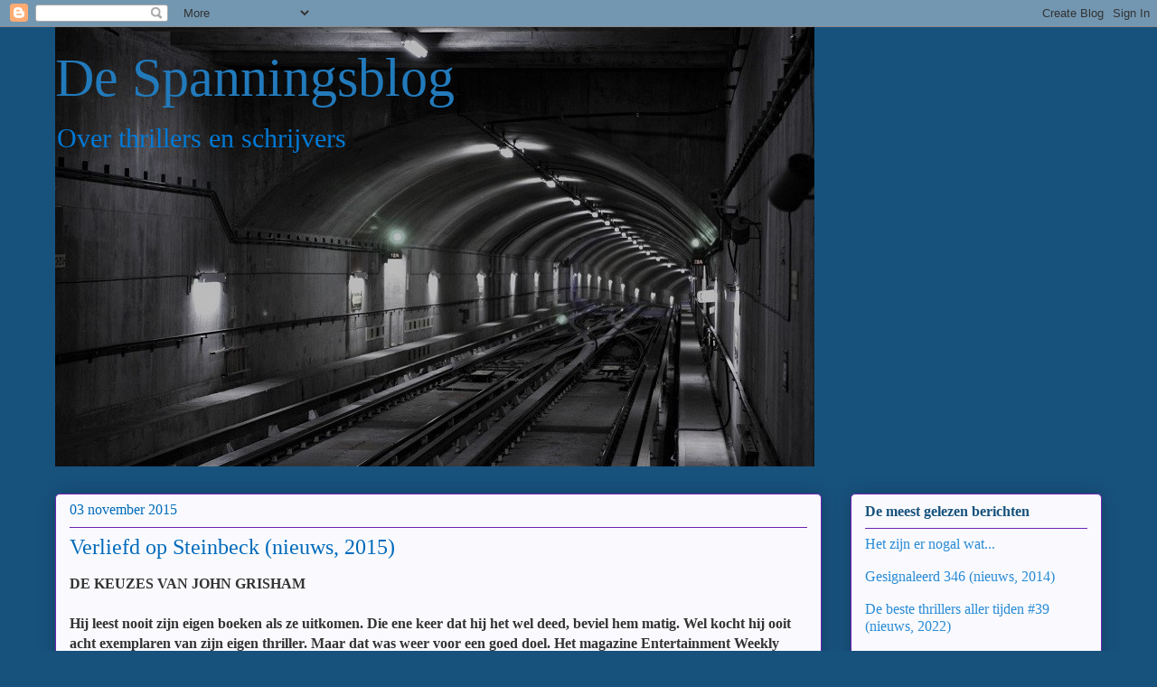

--- FILE ---
content_type: text/html; charset=UTF-8
request_url: https://spannings.blogspot.com/b/stats?style=BLACK_TRANSPARENT&timeRange=LAST_WEEK&token=APq4FmDV3Cbv8r_IXq_pmFWhv6GmD_OWmQ56X9pNhTGevAxnq3sKk78ZhJhsr1KvKOrLxAhr5Gilf1X8EyqcOvTRGikrKOHGnA
body_size: -15
content:
{"total":2277,"sparklineOptions":{"backgroundColor":{"fillOpacity":0.1,"fill":"#000000"},"series":[{"areaOpacity":0.3,"color":"#202020"}]},"sparklineData":[[0,17],[1,19],[2,23],[3,28],[4,17],[5,29],[6,65],[7,100],[8,35],[9,37],[10,59],[11,21],[12,33],[13,9],[14,10],[15,13],[16,27],[17,25],[18,8],[19,12],[20,14],[21,44],[22,33],[23,13],[24,11],[25,22],[26,17],[27,16],[28,16],[29,14]],"nextTickMs":81818}